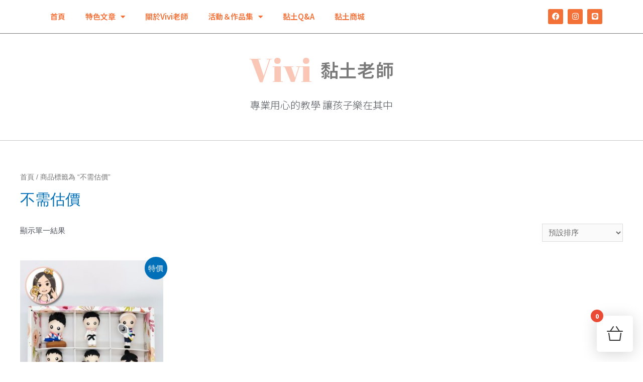

--- FILE ---
content_type: text/css
request_url: https://viviteacher.com/wp-content/uploads/elementor/css/post-341.css?ver=1765208393
body_size: 353
content:
.elementor-kit-341{--e-global-color-primary:#000000;--e-global-color-secondary:#54595F;--e-global-color-text:#7A7A7A;--e-global-color-accent:#61CE70;--e-global-color-602fce60:#6EC1E4;--e-global-color-4634f60c:#4054B2;--e-global-color-34fdfc45:#23A455;--e-global-color-5858c538:#000;--e-global-color-40de1cce:#FFF;--e-global-color-5b0bce3c:#FFD4D4;--e-global-color-2f768adc:#F37037;--e-global-color-39ce3bb2:#C2E2DD;--e-global-color-bb4e72e:#979797;--e-global-color-569e016f:#FAC6B6;--e-global-color-7c296289:#F176AE;--e-global-typography-primary-font-family:"Noto Sans JP";--e-global-typography-primary-font-weight:600;--e-global-typography-secondary-font-family:"Noto Sans JP";--e-global-typography-secondary-font-weight:400;--e-global-typography-text-font-family:"Noto Sans JP";--e-global-typography-text-font-weight:400;--e-global-typography-accent-font-family:"Noto Sans JP";--e-global-typography-accent-font-weight:500;}.elementor-kit-341 e-page-transition{background-color:#FFBC7D;}.elementor-section.elementor-section-boxed > .elementor-container{max-width:1140px;}.e-con{--container-max-width:1140px;}{}h1.entry-title{display:var(--page-title-display);}@media(max-width:1024px){.elementor-section.elementor-section-boxed > .elementor-container{max-width:1024px;}.e-con{--container-max-width:1024px;}}@media(max-width:767px){.elementor-section.elementor-section-boxed > .elementor-container{max-width:767px;}.e-con{--container-max-width:767px;}}

--- FILE ---
content_type: text/css
request_url: https://viviteacher.com/wp-content/uploads/elementor/css/post-381.css?ver=1765208395
body_size: 1406
content:
.elementor-381 .elementor-element.elementor-element-08d3abd .elementor-repeater-item-d6a29a4.jet-parallax-section__layout .jet-parallax-section__image{background-size:auto;}.elementor-bc-flex-widget .elementor-381 .elementor-element.elementor-element-5aed8bc.elementor-column .elementor-widget-wrap{align-items:center;}.elementor-381 .elementor-element.elementor-element-5aed8bc.elementor-column.elementor-element[data-element_type="column"] > .elementor-widget-wrap.elementor-element-populated{align-content:center;align-items:center;}.elementor-381 .elementor-element.elementor-element-5aed8bc.elementor-column > .elementor-widget-wrap{justify-content:center;}.pp-tooltip.pp-tooltip-{{ID}} .pp-tooltip-content{font-family:var( --e-global-typography-accent-font-family ), Sans-serif;font-weight:var( --e-global-typography-accent-font-weight );}.elementor-widget-nav-menu .elementor-nav-menu .elementor-item{font-family:var( --e-global-typography-primary-font-family ), Sans-serif;font-weight:var( --e-global-typography-primary-font-weight );}.elementor-widget-nav-menu .elementor-nav-menu--main .elementor-item{color:var( --e-global-color-text );fill:var( --e-global-color-text );}.elementor-widget-nav-menu .elementor-nav-menu--main .elementor-item:hover,
					.elementor-widget-nav-menu .elementor-nav-menu--main .elementor-item.elementor-item-active,
					.elementor-widget-nav-menu .elementor-nav-menu--main .elementor-item.highlighted,
					.elementor-widget-nav-menu .elementor-nav-menu--main .elementor-item:focus{color:var( --e-global-color-accent );fill:var( --e-global-color-accent );}.elementor-widget-nav-menu .elementor-nav-menu--main:not(.e--pointer-framed) .elementor-item:before,
					.elementor-widget-nav-menu .elementor-nav-menu--main:not(.e--pointer-framed) .elementor-item:after{background-color:var( --e-global-color-accent );}.elementor-widget-nav-menu .e--pointer-framed .elementor-item:before,
					.elementor-widget-nav-menu .e--pointer-framed .elementor-item:after{border-color:var( --e-global-color-accent );}.elementor-widget-nav-menu{--e-nav-menu-divider-color:var( --e-global-color-text );}.elementor-widget-nav-menu .elementor-nav-menu--dropdown .elementor-item, .elementor-widget-nav-menu .elementor-nav-menu--dropdown  .elementor-sub-item{font-family:var( --e-global-typography-accent-font-family ), Sans-serif;font-weight:var( --e-global-typography-accent-font-weight );}.elementor-381 .elementor-element.elementor-element-c000285 .elementor-menu-toggle{margin-right:auto;}.elementor-381 .elementor-element.elementor-element-c000285 .elementor-nav-menu--main .elementor-item{color:#F37037;fill:#F37037;}.elementor-381 .elementor-element.elementor-element-c000285 .elementor-nav-menu--main .elementor-item:hover,
					.elementor-381 .elementor-element.elementor-element-c000285 .elementor-nav-menu--main .elementor-item.elementor-item-active,
					.elementor-381 .elementor-element.elementor-element-c000285 .elementor-nav-menu--main .elementor-item.highlighted,
					.elementor-381 .elementor-element.elementor-element-c000285 .elementor-nav-menu--main .elementor-item:focus{color:#979797;fill:#979797;}.elementor-381 .elementor-element.elementor-element-c000285 .elementor-nav-menu--main:not(.e--pointer-framed) .elementor-item:before,
					.elementor-381 .elementor-element.elementor-element-c000285 .elementor-nav-menu--main:not(.e--pointer-framed) .elementor-item:after{background-color:rgba(2, 1, 1, 0.02);}.elementor-381 .elementor-element.elementor-element-c000285 .e--pointer-framed .elementor-item:before,
					.elementor-381 .elementor-element.elementor-element-c000285 .e--pointer-framed .elementor-item:after{border-color:rgba(2, 1, 1, 0.02);}.elementor-381 .elementor-element.elementor-element-c000285 .elementor-nav-menu--main .elementor-item.elementor-item-active{color:#FAC6B6;}.elementor-381 .elementor-element.elementor-element-c000285 .elementor-nav-menu--dropdown .elementor-item, .elementor-381 .elementor-element.elementor-element-c000285 .elementor-nav-menu--dropdown  .elementor-sub-item{font-family:"Noto Sans JP", Sans-serif;font-size:16px;font-weight:500;}.elementor-381 .elementor-element.elementor-element-c000285 .elementor-nav-menu--dropdown{border-radius:5px 5px 5px 5px;}.elementor-381 .elementor-element.elementor-element-c000285 .elementor-nav-menu--dropdown li:first-child a{border-top-left-radius:5px;border-top-right-radius:5px;}.elementor-381 .elementor-element.elementor-element-c000285 .elementor-nav-menu--dropdown li:last-child a{border-bottom-right-radius:5px;border-bottom-left-radius:5px;}.elementor-381 .elementor-element.elementor-element-c000285 .elementor-nav-menu--main .elementor-nav-menu--dropdown, .elementor-381 .elementor-element.elementor-element-c000285 .elementor-nav-menu__container.elementor-nav-menu--dropdown{box-shadow:0px 0px 10px 0px rgba(0,0,0,0.5);}.elementor-bc-flex-widget .elementor-381 .elementor-element.elementor-element-bb72ac7.elementor-column .elementor-widget-wrap{align-items:center;}.elementor-381 .elementor-element.elementor-element-bb72ac7.elementor-column.elementor-element[data-element_type="column"] > .elementor-widget-wrap.elementor-element-populated{align-content:center;align-items:center;}.elementor-381 .elementor-element.elementor-element-185ed2d .elementor-repeater-item-7ed944c.elementor-social-icon{background-color:#F37037;}.elementor-381 .elementor-element.elementor-element-185ed2d .elementor-repeater-item-968a49e.elementor-social-icon{background-color:#F37037;}.elementor-381 .elementor-element.elementor-element-185ed2d .elementor-repeater-item-f697458.elementor-social-icon{background-color:#F37037;}.elementor-381 .elementor-element.elementor-element-185ed2d{--grid-template-columns:repeat(0, auto);--icon-size:15px;--grid-column-gap:5px;--grid-row-gap:0px;}.elementor-381 .elementor-element.elementor-element-185ed2d .elementor-widget-container{text-align:right;}.elementor-381 .elementor-element.elementor-element-08d3abd:not(.elementor-motion-effects-element-type-background), .elementor-381 .elementor-element.elementor-element-08d3abd > .elementor-motion-effects-container > .elementor-motion-effects-layer{background-color:transparent;background-image:linear-gradient(180deg, rgba(255, 255, 255, 0.83) 100%, rgba(255, 212, 212, 0) 100%);}.elementor-381 .elementor-element.elementor-element-08d3abd{border-style:solid;border-width:0px 0px 1px 0px;border-color:#7A7A7A;transition:background 0.3s, border 0.3s, border-radius 0.3s, box-shadow 0.3s;z-index:3;}.elementor-381 .elementor-element.elementor-element-08d3abd > .elementor-background-overlay{transition:background 0.3s, border-radius 0.3s, opacity 0.3s;}.elementor-381 .elementor-element.elementor-element-7aacd74 .elementor-repeater-item-3183e25.jet-parallax-section__layout .jet-parallax-section__image{background-size:auto;}.elementor-381 .elementor-element.elementor-element-a52dbc9 > .elementor-widget-wrap > .elementor-widget:not(.elementor-widget__width-auto):not(.elementor-widget__width-initial):not(:last-child):not(.elementor-absolute){margin-bottom:0px;}.elementor-widget-jet-animated-text .jet-animated-text__before-text{color:var( --e-global-color-secondary );font-family:var( --e-global-typography-primary-font-family ), Sans-serif;font-weight:var( --e-global-typography-primary-font-weight );}.elementor-widget-jet-animated-text .jet-animated-text__animated-text{color:var( --e-global-color-primary );font-family:var( --e-global-typography-secondary-font-family ), Sans-serif;font-weight:var( --e-global-typography-secondary-font-weight );}.elementor-widget-jet-animated-text .jet-animated-text__animated-text-item:after{background-color:var( --e-global-color-primary );}.elementor-widget-jet-animated-text .jet-animated-text__after-text{color:var( --e-global-color-text );font-family:var( --e-global-typography-primary-font-family ), Sans-serif;font-weight:var( --e-global-typography-primary-font-weight );}.elementor-381 .elementor-element.elementor-element-2004de1 > .elementor-widget-container{margin:0px 0px 0px 0px;padding:0px 0px 0px 0px;}.elementor-381 .elementor-element.elementor-element-2004de1 .jet-animated-text{justify-content:center;}.elementor-381 .elementor-element.elementor-element-2004de1 .jet-animated-text__before-text{padding:0px 0px 0px 0px;}.elementor-381 .elementor-element.elementor-element-2004de1 .jet-animated-text__animated-text{color:#FAC6B6;font-family:"Abril Fatface", Sans-serif;font-size:66px;padding:0px 0px 0px 0px;}.elementor-381 .elementor-element.elementor-element-2004de1 .jet-animated-text__after-text{letter-spacing:0.7px;padding:0px 0px 0px 5px;}.elementor-widget-heading .elementor-heading-title{font-family:var( --e-global-typography-primary-font-family ), Sans-serif;font-weight:var( --e-global-typography-primary-font-weight );color:var( --e-global-color-primary );}.elementor-381 .elementor-element.elementor-element-13e35e1 > .elementor-widget-container{padding:0px 0px 50px 0px;}.elementor-381 .elementor-element.elementor-element-13e35e1{text-align:center;}.elementor-381 .elementor-element.elementor-element-13e35e1 .elementor-heading-title{font-weight:300;color:#54595F;}.elementor-381 .elementor-element.elementor-element-7aacd74{border-style:solid;border-width:0px 0px 1px 0px;border-color:rgba(151, 151, 151, 0.52);}.elementor-widget .tippy-tooltip .tippy-content{text-align:center;}@media(max-width:767px){.elementor-381 .elementor-element.elementor-element-5aed8bc{width:20%;}.elementor-bc-flex-widget .elementor-381 .elementor-element.elementor-element-5aed8bc.elementor-column .elementor-widget-wrap{align-items:center;}.elementor-381 .elementor-element.elementor-element-5aed8bc.elementor-column.elementor-element[data-element_type="column"] > .elementor-widget-wrap.elementor-element-populated{align-content:center;align-items:center;}.elementor-381 .elementor-element.elementor-element-5aed8bc.elementor-column > .elementor-widget-wrap{justify-content:center;}.elementor-381 .elementor-element.elementor-element-bb72ac7{width:80%;}.elementor-381 .elementor-element.elementor-element-185ed2d{--grid-column-gap:2px;}.elementor-381 .elementor-element.elementor-element-13e35e1 > .elementor-widget-container{padding:0px 0px 11px 0px;}}@media(min-width:768px){.elementor-381 .elementor-element.elementor-element-5aed8bc{width:70%;}.elementor-381 .elementor-element.elementor-element-bb72ac7{width:29.956%;}}

--- FILE ---
content_type: text/css
request_url: https://viviteacher.com/wp-content/uploads/elementor/css/post-303.css?ver=1765208395
body_size: 1257
content:
.elementor-303 .elementor-element.elementor-element-6691dbd3 .elementor-repeater-item-b0f1816.jet-parallax-section__layout .jet-parallax-section__image{background-size:auto;}.elementor-bc-flex-widget .elementor-303 .elementor-element.elementor-element-fe4ee41.elementor-column .elementor-widget-wrap{align-items:center;}.elementor-303 .elementor-element.elementor-element-fe4ee41.elementor-column.elementor-element[data-element_type="column"] > .elementor-widget-wrap.elementor-element-populated{align-content:center;align-items:center;}.pp-tooltip.pp-tooltip-{{ID}} .pp-tooltip-content{font-family:var( --e-global-typography-accent-font-family ), Sans-serif;font-weight:var( --e-global-typography-accent-font-weight );}.elementor-widget-jet-animated-text .jet-animated-text__before-text{color:var( --e-global-color-secondary );font-family:var( --e-global-typography-primary-font-family ), Sans-serif;font-weight:var( --e-global-typography-primary-font-weight );}.elementor-widget-jet-animated-text .jet-animated-text__animated-text{color:var( --e-global-color-primary );font-family:var( --e-global-typography-secondary-font-family ), Sans-serif;font-weight:var( --e-global-typography-secondary-font-weight );}.elementor-widget-jet-animated-text .jet-animated-text__animated-text-item:after{background-color:var( --e-global-color-primary );}.elementor-widget-jet-animated-text .jet-animated-text__after-text{color:var( --e-global-color-text );font-family:var( --e-global-typography-primary-font-family ), Sans-serif;font-weight:var( --e-global-typography-primary-font-weight );}.elementor-303 .elementor-element.elementor-element-2b24b13 > .elementor-widget-container{margin:0px 0px 0px 0px;padding:0px 0px 0px 0px;}.elementor-303 .elementor-element.elementor-element-2b24b13 .jet-animated-text{justify-content:center;}.elementor-303 .elementor-element.elementor-element-2b24b13 .jet-animated-text__before-text{padding:0px 0px 0px 0px;}.elementor-303 .elementor-element.elementor-element-2b24b13 .jet-animated-text__animated-text{color:#FAC6B6;font-family:"Abril Fatface", Sans-serif;font-size:66px;padding:0px 0px 0px 0px;}.elementor-303 .elementor-element.elementor-element-2b24b13 .jet-animated-text__after-text{letter-spacing:0.7px;padding:0px 0px 0px 5px;}.elementor-widget-heading .elementor-heading-title{font-family:var( --e-global-typography-primary-font-family ), Sans-serif;font-weight:var( --e-global-typography-primary-font-weight );color:var( --e-global-color-primary );}.elementor-303 .elementor-element.elementor-element-e45a61b > .elementor-widget-container{padding:0px 0px 0px 0px;}.elementor-303 .elementor-element.elementor-element-e45a61b{text-align:center;}.elementor-303 .elementor-element.elementor-element-e45a61b .elementor-heading-title{font-weight:300;color:#54595F;}.elementor-bc-flex-widget .elementor-303 .elementor-element.elementor-element-157918d6.elementor-column .elementor-widget-wrap{align-items:center;}.elementor-303 .elementor-element.elementor-element-157918d6.elementor-column.elementor-element[data-element_type="column"] > .elementor-widget-wrap.elementor-element-populated{align-content:center;align-items:center;}.elementor-303 .elementor-element.elementor-element-157918d6 > .elementor-widget-wrap > .elementor-widget:not(.elementor-widget__width-auto):not(.elementor-widget__width-initial):not(:last-child):not(.elementor-absolute){margin-bottom:0px;}.elementor-303 .elementor-element.elementor-element-157918d6 > .elementor-element-populated{margin:0px 0px 0px 0px;--e-column-margin-right:0px;--e-column-margin-left:0px;}.elementor-303 .elementor-element.elementor-element-ed9283b{text-align:center;}.elementor-303 .elementor-element.elementor-element-ed9283b .elementor-heading-title{font-weight:400;letter-spacing:1.3px;color:#F37037;}.elementor-303 .elementor-element.elementor-element-f172f32{--spacer-size:20px;}.elementor-303 .elementor-element.elementor-element-bbf53cb{text-align:center;}.elementor-303 .elementor-element.elementor-element-bbf53cb .elementor-heading-title{font-family:"Noto Sans JP", Sans-serif;font-weight:500;line-height:2.5em;letter-spacing:1px;color:var( --e-global-color-7c296289 );}.elementor-widget-image .widget-image-caption{color:var( --e-global-color-text );font-family:var( --e-global-typography-text-font-family ), Sans-serif;font-weight:var( --e-global-typography-text-font-weight );}.ee-tooltip.ee-tooltip-5db250f.to--top,
							 .ee-tooltip.ee-tooltip-5db250f.to--bottom{margin-left:0px;}.ee-tooltip.ee-tooltip-5db250f.to--left,
							 .ee-tooltip.ee-tooltip-5db250f.to--right{margin-top:0px;}.elementor-303 .elementor-element.elementor-element-5db250f img{width:48%;}.elementor-303 .elementor-element.elementor-element-6691dbd3 > .elementor-container{max-width:1920px;}.elementor-303 .elementor-element.elementor-element-6691dbd3{border-style:solid;border-width:3px 0px 1px 0px;border-color:#FAC6B6;transition:background 0.3s, border 0.3s, border-radius 0.3s, box-shadow 0.3s;margin-top:0%;margin-bottom:0%;}.elementor-303 .elementor-element.elementor-element-6691dbd3 > .elementor-background-overlay{transition:background 0.3s, border-radius 0.3s, opacity 0.3s;}.elementor-303 .elementor-element.elementor-element-6642e34 .elementor-repeater-item-d3b68eb.jet-parallax-section__layout .jet-parallax-section__image{background-size:auto;}.elementor-widget-icon-list .elementor-icon-list-item:not(:last-child):after{border-color:var( --e-global-color-text );}.elementor-widget-icon-list .elementor-icon-list-icon i{color:var( --e-global-color-primary );}.elementor-widget-icon-list .elementor-icon-list-icon svg{fill:var( --e-global-color-primary );}.elementor-widget-icon-list .elementor-icon-list-item > .elementor-icon-list-text, .elementor-widget-icon-list .elementor-icon-list-item > a{font-family:var( --e-global-typography-text-font-family ), Sans-serif;font-weight:var( --e-global-typography-text-font-weight );}.elementor-widget-icon-list .elementor-icon-list-text{color:var( --e-global-color-secondary );}.elementor-303 .elementor-element.elementor-element-0115d8b .elementor-icon-list-icon i{color:#F37037;transition:color 0.3s;}.elementor-303 .elementor-element.elementor-element-0115d8b .elementor-icon-list-icon svg{fill:#F37037;transition:fill 0.3s;}.elementor-303 .elementor-element.elementor-element-0115d8b .elementor-icon-list-item:hover .elementor-icon-list-icon i{color:#979797;}.elementor-303 .elementor-element.elementor-element-0115d8b .elementor-icon-list-item:hover .elementor-icon-list-icon svg{fill:#979797;}.elementor-303 .elementor-element.elementor-element-0115d8b{--e-icon-list-icon-size:40px;--icon-vertical-offset:0px;}.elementor-303 .elementor-element.elementor-element-0115d8b .elementor-icon-list-item > .elementor-icon-list-text, .elementor-303 .elementor-element.elementor-element-0115d8b .elementor-icon-list-item > a{font-size:17px;}.elementor-303 .elementor-element.elementor-element-0115d8b .elementor-icon-list-text{color:#F37037;transition:color 0.3s;}.elementor-303 .elementor-element.elementor-element-c4c0bac .elementor-repeater-item-e94a953.jet-parallax-section__layout .jet-parallax-section__image{background-size:auto;}.elementor-303 .elementor-element.elementor-element-6612d12{text-align:center;}.elementor-303 .elementor-element.elementor-element-6612d12 .elementor-heading-title{font-size:14px;font-weight:400;letter-spacing:1px;color:#54595F;}.elementor-303 .elementor-element.elementor-element-c4c0bac:not(.elementor-motion-effects-element-type-background), .elementor-303 .elementor-element.elementor-element-c4c0bac > .elementor-motion-effects-container > .elementor-motion-effects-layer{background-color:#FAC6B6;}.elementor-303 .elementor-element.elementor-element-c4c0bac{transition:background 0.3s, border 0.3s, border-radius 0.3s, box-shadow 0.3s;padding:10px 10px 10px 10px;}.elementor-303 .elementor-element.elementor-element-c4c0bac > .elementor-background-overlay{transition:background 0.3s, border-radius 0.3s, opacity 0.3s;}.elementor-widget .tippy-tooltip .tippy-content{text-align:center;}@media(max-width:1024px) and (min-width:768px){.elementor-303 .elementor-element.elementor-element-fe4ee41{width:100%;}.elementor-303 .elementor-element.elementor-element-157918d6{width:100%;}.elementor-303 .elementor-element.elementor-element-52af370{width:100%;}}@media(max-width:1024px){.elementor-303 .elementor-element.elementor-element-e45a61b > .elementor-widget-container{margin:0px 0px 0px 0px;padding:0px 0px 0px 0px;}.elementor-303 .elementor-element.elementor-element-5db250f img{width:35%;}}@media(max-width:767px){.elementor-303 .elementor-element.elementor-element-e45a61b > .elementor-widget-container{padding:0px 0px 11px 0px;}.elementor-303 .elementor-element.elementor-element-6612d12 .elementor-heading-title{font-size:10px;letter-spacing:0px;}}